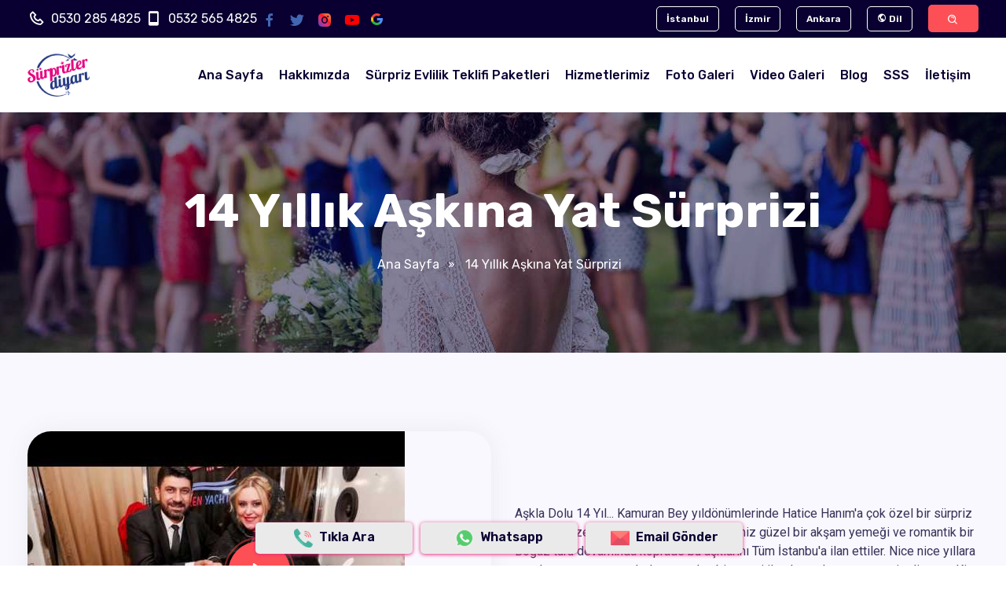

--- FILE ---
content_type: text/html; charset=UTF-8
request_url: https://surprizlerdiyari.com/14-yillik-askina-yat-surprizi
body_size: 9596
content:
<!DOCTYPE html><html lang=""> <head> <script type="application/ld+json"> { "@context": "https://schema.org", "@type": "LocalBusiness", "name": "Evlilik Teklifi Organizasyonu | Sürprizler Diyarı", "description": "Sürprizler Diyarı, evlilik teklifi organizasyon hizmetleri sunmaktadır. Hayallerinizdeki evlenme teklifi paketlerimizden birini seçin ve sevdiklerinizi şaşırtın" }</script><meta charset="UTF-8" /><meta name="viewport" content="width=device-width, initial-scale=1.0" /><meta name="description" content="Aşkla Dolu 14 Yıl... Kamuran Bey yıldönümlerinde Hatice Hanım'a çok özel bir sürpriz hazırladı. Özel araçla yatımıza gelen çiftimiz güzel bir" /><meta name="keywords" content="sürpriz evlilik teklifi, yatta evlilik teklifi, lazerle evlilik teklifi, kumsalda evlilik teklifi, sinemada evlilik teklifi, evlilik teklifi videoları, evlilik teklifi organizasyonu,evlenme teklifi,çırağan sarayı"><meta property="og:title" content="14 Yıllık Aşkına Yat Sürprizi | Sürprizler Diyarı"><meta property="og:description" content="Aşkla Dolu 14 Yıl... Kamuran Bey yıldönümlerinde Hatice Hanım'a çok özel bir sürpriz hazırladı. Özel araçla yatımıza gelen çiftimiz güzel bir"><meta property="og:image" content="https://surprizlerdiyari.com/upload/1/favicon.webp"><meta property="og:url" content=""><title>14 Yıllık Aşkına Yat Sürprizi | Sürprizler Diyarı</title><link rel="stylesheet" href="https://cdnjs.cloudflare.com/ajax/libs/twitter-bootstrap/4.5.2/css/bootstrap.min.css" integrity="sha512-MoRNloxbStBcD8z3M/2BmnT+rg4IsMxPkXaGh2zD6LGNNFE80W3onsAhRcMAMrSoyWL9xD7Ert0men7vR8LUZg==" crossorigin="anonymous" referrerpolicy="no-referrer" /><link rel="stylesheet" href="https://cdnjs.cloudflare.com/ajax/libs/font-awesome/5.15.3/css/all.min.css" integrity="sha512-iBBXm8fW90+nuLcSKlbmrPcLa0OT92xO1BIsZ+ywDWZCvqsWgccV3gFoRBv0z+8dLJgyAHIhR35VZc2oM/gI1w==" crossorigin="anonymous" referrerpolicy="no-referrer" /><link rel="stylesheet" href="https://cdnjs.cloudflare.com/ajax/libs/animate.css/3.7.2/animate.min.css" integrity="sha512-doJrC/ocU8VGVRx3O9981+2aYUn3fuWVWvqLi1U+tA2MWVzsw+NVKq1PrENF03M+TYBP92PnYUlXFH1ZW0FpLw==" crossorigin="anonymous" referrerpolicy="no-referrer" /><link rel="stylesheet" href="https://cdnjs.cloudflare.com/ajax/libs/bootstrap-datepicker/1.9.0/css/bootstrap-datepicker.min.css" integrity="sha512-mSYUmp1HYZDFaVKK//63EcZq4iFWFjxSL+Z3T/aCt4IO9Cejm03q3NKKYN6pFQzY0SBOr8h+eCIAZHPXcpZaNw==" crossorigin="anonymous" referrerpolicy="no-referrer" /><link rel="stylesheet" href="https://cdnjs.cloudflare.com/ajax/libs/magnific-popup.js/1.1.0/magnific-popup.min.css" integrity="sha512-+EoPw+Fiwh6eSeRK7zwIKG2MA8i3rV/DGa3tdttQGgWyatG/SkncT53KHQaS5Jh9MNOT3dmFL0FjTY08And/Cw==" crossorigin="anonymous" referrerpolicy="no-referrer" /><link rel="stylesheet" href="https://cdnjs.cloudflare.com/ajax/libs/OwlCarousel2/2.3.4/assets/owl.carousel.min.css" integrity="sha512-tS3S5qG0BlhnQROyJXvNjeEM4UpMXHrQfTGmbQ1gKmelCxlSEBUaxhRBj/EFTzpbP4RVSrpEikbmdJobCvhE3g==" crossorigin="anonymous" referrerpolicy="no-referrer" /><link rel="stylesheet" href="https://cdnjs.cloudflare.com/ajax/libs/jquery-nice-select/1.1.0/css/nice-select.min.css" integrity="sha512-CruCP+TD3yXzlvvijET8wV5WxxEh5H8P4cmz0RFbKK6FlZ2sYl3AEsKlLPHbniXKSrDdFewhbmBK5skbdsASbQ==" crossorigin="anonymous" referrerpolicy="no-referrer" /><link rel="stylesheet" href="https://cdn.jsdelivr.net/npm/boxicons@2.0.7/css/boxicons.min.css"><!--<link rel="stylesheet" href="https://surprizlerdiyari.com/themes/2021/assets/css/bootstrap.min.css" /><link rel="stylesheet" href="https://surprizlerdiyari.com/themes/2021/assets/css/fontawesome.css" /><link rel="stylesheet" href="https://surprizlerdiyari.com/themes/2021/assets/css/animate.min.css" /><link rel="stylesheet" href="https://surprizlerdiyari.com/themes/2021/assets/css/bootstrap-datepicker.min.css"><link rel="stylesheet" href="https://surprizlerdiyari.com/themes/2021/assets/css/magnific-popup.min.css" /><link rel="stylesheet" href="https://surprizlerdiyari.com/themes/2021/assets/css/owl.carousel.min.css" /><link rel="stylesheet" href="https://surprizlerdiyari.com/themes/2021/assets/css/nice-select.css"><link rel="stylesheet" href="https://surprizlerdiyari.com/themes/2021/assets/css/boxicons.min.css">--><link rel="stylesheet" href="https://surprizlerdiyari.com/themes/2021/assets/css/meanmenu.min.css" /><link rel="stylesheet" href="https://surprizlerdiyari.com/themes/2021/assets/css/style.min.css" /><link rel="stylesheet" href="https://surprizlerdiyari.com/themes/2021/assets/css/responsive.min.css" /><link rel="icon" href="https://surprizlerdiyari.com/upload/1/favicon.webp" type="image/png" /><link rel="amphtml" href="https://surprizlerdiyari.com/amp/14-yillik-askina-yat-surprizi"/><script src="https://www.google.com/recaptcha/api.js"></script><!-- Google Tag Manager Sürprizler Diyarı by AdresGezgini --><script>(function(w,d,s,l,i){w[l]=w[l]||[];w[l].push({'gtm.start':
new Date().getTime(),event:'gtm.js'});var f=d.getElementsByTagName(s)[0],
j=d.createElement(s),dl=l!='dataLayer'?'&l='+l:'';j.async=true;j.src=
'https://www.googletagmanager.com/gtm.js?id='+i+dl;f.parentNode.insertBefore(j,f);
})(window,document,'script','dataLayer','GTM-P7KH7WQ');</script><!-- End Google Tag Manager Sürprizler Diyarı by AdresGezgini --><meta name="google-site-verification" content="Vcj4S1DtR44NkEgIJXQUUf4GwdZpHEnuPpD-pHo4ze4" /><script> (function(i,s,o,g,r,a,m){i['GoogleAnalyticsObject']=r;i[r]=i[r]||function(){ (i[r].q=i[r].q||[]).push(arguments)},i[r].l=1*new Date();a=s.createElement(o), m=s.getElementsByTagName(o)[0];a.async=1;a.src=g;m.parentNode.insertBefore(a,m) })(window,document,'script','https://www.google-analytics.com/analytics.js','ga'); ga('create', 'UA-81671113-1', 'auto'); ga('send', 'pageview');</script><script>!function(e){"use strict"
var n=function(n,t,o){function i(e){return f.body?e():void setTimeout(function(){i(e)})}var d,r,a,l,f=e.document,s=f.createElement("link"),u=o||"all"
return t?d=t:(r=(f.body||f.getElementsByTagName("head")[0]).childNodes,d=r[r.length-1]),a=f.styleSheets,s.rel="stylesheet",s.href=n,s.media="only x",i(function(){d.parentNode.insertBefore(s,t?d:d.nextSibling)}),l=function(e){for(var n=s.href,t=a.length;t--;)if(a[t].href===n)return e()
setTimeout(function(){l(e)})},s.addEventListener&&s.addEventListener("load",function(){this.media=u}),s.onloadcssdefined=l,l(function(){s.media!==u&&(s.media=u)}),s}
"undefined"!=typeof exports?exports.loadCSS=n:e.loadCSS=n}("undefined"!=typeof global?global:this)</script><link rel="canonical" href="https://surprizlerdiyari.com/14-yillik-askina-yat-surprizi"/><style type="text/css"> .btn-magaza { background: #fd5056; } .btn-urun { border-radius: 5px; padding: 5px 10px; } .item-price { font-weight: 600; font-size: 42px; color: #fd5056; margin-bottom: 15px; } .item-title { position: relative; display: block; font-size: 16px; color: #243559; font-weight: 500; line-height: 30px; margin-bottom: 10px; text-transform: capitalize; } .item-quantity { position: relative; } .quantity-spinner { position: relative; display: block; width: 132px; margin-bottom: 20px; float: left; margin-right: 20px; } .quantity-spinner input { position: relative; display: block; width: 45px; line-height: 24px; padding: 9px 10px; margin: 0px 44px; font-weight: 500; height: 48px; border: 1px solid #e0e0e0; text-align: center; border-radius: 2px; } .quantity-spinner .minus { position: absolute; left: 0px; top: 0px; width: 45px; height: 48px; line-height: 22px; padding: 10px 10px; text-align: center; background: #ffffff; font-weight: 400; color: #555555; font-size: 16px; cursor: pointer; border: 1px solid #e0e0e0; z-index: 1; border-top-left-radius: 5px; border-bottom-left-radius: 5px; } .quantity-spinner .plus { position: absolute; right: 0px; top: 0px; width: 45px; height: 48px; cursor: pointer; line-height: 22px; padding: 10px 10px; text-align: center; font-weight: 400; background: #ffffff; color: #555555; font-size: 16px; border: 1px solid #e0e0e0; z-index: 1; border-top-right-radius: 5px; border-bottom-right-radius: 5px; } .cart-section .btn-remove { padding: 10px 10px; font-weight: 400; color: #555555; border: 1px solid #e0e0e0; border-radius: 5px; width: 45px; height: 48px; line-height: 30px; position: relative; float: right; text-align: center; margin: auto; } .booking-section .widget-area .widget-article .article-item .image { flex: 0 0 60px; } .banka { background: #ffffff; padding: 15px; margin-bottom: 15px; border: 3px solid #ffffff; border-radius: 5px; opacity: 0.5; box-shadow: 0px 0px 29px 0px rgb(102 102 102 / 10%); cursor: pointer; } .banka:hover, .banka.active { opacity: 1; border: 3px solid #fd5056; } .banka ul { list-style: none; padding: 0; } .sayfalama { list-style-type: none; padding: 0; display: block; margin-top: 35px; margin-left: auto; margin-right: auto; float: left; width: 100%; } .sayfalama li { float: left; } .sayfalama li a { background-color: transparent; color: #fd5056; text-align: center; display: inline-block; line-height: 42px; position: relative; margin-right: 12px; font-weight: 400; font-size: 18px; } .sayfalama li a i {} select.gizle, input.gizle { position: absolute; opacity: 0; z-index: -1 } #iletisimWidget { position: fixed; bottom: 15px; right: calc(50% - 310px); display: flex; z-index: 99; text-align: center; } #telefon, #whatsapp, #mail { width: 200px; height: 40px; display: block; padding: 0 5px; margin: 0 5px; font-weight: 600; background-color: #eaeaea; box-shadow: 0px 1px 5px #e62c7d; border-radius: 5px; } #telefon i { background-image: url(https://surprizlerdiyari.com/themes/2021/assets/call.png); } #whatsapp i { background-image: url(https://surprizlerdiyari.com/themes/2021/assets/whatsapp.png); } #mail i { background-image: url(https://surprizlerdiyari.com/themes/2021/assets/email.png); } #telefon i, #whatsapp i, #mail i { width: 24px; height: 24px; top: 8px; margin-right: 8px; position: relative; display: inline-block; background-repeat: no-repeat; background-size: contain; } .mobil-sosyal { display: none; } @media only screen and (max-width:767px) { #iletisimWidget { right: calc(50% - 150px); text-align: center; } #telefon, #whatsapp, #mail { width: 90px; } #telefon i, #whatsapp i, #mail i { margin-right: 0; } #iletisimWidget span { display: none; } .mobil-sosyal { display: flex; position: absolute; top: 50%; left: 50%; transform: translate(-50%, -50%); z-index: 99; } .mobil-sosyal-btn { font-size: 26px; line-height: 40px; color: #fd5056; margin-right: 5px; display: grid; place-items: center; } .mobil-sosyal-btn svg { width: 16px; } }</style> <!-- Event snippet for TIKLA-ARA-BUTONU conversion page In your html page, add the snippet and call gtag_report_conversion when someone clicks on the chosen link or button. --> <script> function gtag_report_conversion(url) { var callback = function() { if (typeof(url) != 'undefined') { window.location = url; } }; gtag('event', 'conversion', { 'send_to': 'AW-874340691/oygvCLrxhPcCENPC9aAD', 'event_callback': callback }); return false; } </script> </head> <body> <!-- Clickcease.com tracking--><script type='text/javascript'>var script = document.createElement('script');
script.async = true; script.type = 'text/javascript';
var target = 'https://www.clickcease.com/monitor/stat.js';
script.src = target;var elem = document.head;elem.appendChild(script);</script><noscript><a href='https://www.clickcease.com' rel='nofollow'><img src='https://monitor.clickcease.com/stats/stats.aspx' alt='ClickCease'/></a></noscript><!-- Clickcease.com tracking--><header class="header-area"> <div class="top-header-area"> <div class="container"> <div class="row align-items-center"> <div class="col-xl-6 col-lg-5 col-md-5"> <div class="contact-info"> <div class="content"> <i class='bx bx-phone'></i> <a href="tel:0530 285 4825">0530 285 4825</a> </div> <div class="content"> <i class='bx bx-mobile'></i> <a href="tel:0532 565 4825">0532 565 4825</a> </div> <div class="content"> <a href="https://www.facebook.com/surprizlerdiyari" target="_blank" rel='noopener'><i class='bx bxl-facebook'></i></a> </div> <div class="content"> <a href="https://twitter.com/surprizlerdiyar" target="_blank" rel='noopener'><i class='bx bxl-twitter'></i></a> </div> <div class="content"> <a href="https://www.instagram.com/surprizlerdiyari/" target="_blank" rel='noopener'><i class='bx bxl-instagram-alt'></i></a> </div> <div class="content"> <a href="https://www.youtube.com/channel/UCqYErsKGM0dAIKl4SkoEgSw" target="_blank" rel='noopener'><i class='bx bxl-youtube'></i></a> </div> <div class="content"> <a href="https://www.google.com/search?q=s%C3%BCrprizler+diyar%C4%B1+istanbul&ei=UzrHYMyVCqiCi-gPoYqpyAk&oq=s%C3%BCrprizler+diyar%C4%B1+istanbul&gs_lcp=Cgdnd3Mtd2l6EAMyCwguEMcBEK8BEJMCMgYIABAWEB46BwgAEEcQsAM6BwgAELADEEM6CAguEMcBEK8BOgIIADoCCCZQjRZYmiFg8yNoAXACeACAAX6IAegIkgEEMC4xMJgBAKABAaoBB2d3cy13aXrIAQrAAQE&sclient=gws-wiz&ved=0ahUKEwiMi97N_5bxAhUowQIHHSFFCpkQ4dUDCA4&uact=5#lrd=0x14caca7a24cd8211:0xf60272e54051a86d,1,,," target="_blank" rel='noopener'><svg xmlns="http://www.w3.org/2000/svg" viewBox="0 0 512 512"><path d="M113.47 309.408L95.648 375.94l-65.139 1.378C11.042 341.211 0 299.9 0 256c0-42.451 10.324-82.483 28.624-117.732h.014L86.63 148.9l25.404 57.644c-5.317 15.501-8.215 32.141-8.215 49.456.002 18.792 3.406 36.797 9.651 53.408z" fill="#fbbb00"/><path d="M507.527 208.176C510.467 223.662 512 239.655 512 256c0 18.328-1.927 36.206-5.598 53.451-12.462 58.683-45.025 109.925-90.134 146.187l-.014-.014-73.044-3.727-10.338-64.535c29.932-17.554 53.324-45.025 65.646-77.911h-136.89V208.176h245.899z" fill="#518ef8"/><path d="M416.253 455.624l.014.014C372.396 490.901 316.666 512 256 512c-97.491 0-182.252-54.491-225.491-134.681l82.961-67.91c21.619 57.698 77.278 98.771 142.53 98.771 28.047 0 54.323-7.582 76.87-20.818l83.383 68.262z" fill="#28b446"/><path d="M419.404 58.936l-82.933 67.896C313.136 112.246 285.552 103.82 256 103.82c-66.729 0-123.429 42.957-143.965 102.724l-83.397-68.276h-.014C71.23 56.123 157.06 0 256 0c62.115 0 119.068 22.126 163.404 58.936z" fill="#f14336"/></svg></a> </div> <!-- <div class="content"> <i class='bx bx-envelope'></i> <a href="mailto:&#x69;&#x6e;&#x66;&#x6f;&#x40;&#x73;&#x75;&#x72;&#x70;&#x72;&#x69;&#x7a;&#x6c;&#x65;&#x72;&#x64;&#x69;&#x79;&#x61;&#x72;&#x69;&#x2e;&#x63;&#x6f;&#x6d;">&#x69;&#x6e;&#x66;&#x6f;&#x40;&#x73;&#x75;&#x72;&#x70;&#x72;&#x69;&#x7a;&#x6c;&#x65;&#x72;&#x64;&#x69;&#x79;&#x61;&#x72;&#x69;&#x2e;&#x63;&#x6f;&#x6d;</a> </div> <div class="content"> <i class='bx bx-map'></i> <a href="https://surprizlerdiyari.com/istanbul/iletisim">Kültür Mah. Vişne Çıkmazı Sok. Gündeş Sitesi. Selin Apt. No :9 Daire:10 Ulus</a> </div> --> </div> </div> <div class="col-xl-6 col-lg-7 col-md-7"> <div class="side-option"> <div class="item"><a href="https://surprizlerdiyari.com/istanbul" class="btn-secondary ">İstanbul</a></div><div class="item"><a href="https://surprizlerdiyari.com/izmir" class="btn-secondary ">İzmir</a></div><div class="item"><a href="https://surprizlerdiyari.com/ankara" class="btn-secondary ">Ankara</a></div> <div class="item"> <div class="language"> <a href="#language" id="languageButton" class="btn-secondary"><span class="bx bx-world"></span> Dil </a> <ul class="menu"> <li class="menu-item"><a href="https://surprizlerdiyari.com/" class="menu-link">Türkçe</a></li> <li class="menu-item"><a href="https://surprizlerdiyari.com/en" class="menu-link">English</a></li> </ul> </div> </div> <div class="item"> <a href="#searchBox" id="searchButton" class="btn-search" data-effect="mfp-zoom-in"><i class='bx bx-search-alt'></i></a> <div id="searchBox" class="search-box mfp-with-anim mfp-hide"> <form class="search-form" method="get" action="https://surprizlerdiyari.com/ara"> <input class="search-input" name="kelime" placeholder="Ara..." type="text"> <input type="hidden" name="tema" value="2021"> <button class="btn-search" type="submit"><i class='bx bx-search-alt'></i></button> </form> </div> </div> </div> </div> </div> </div> </div> <div class="main-navbar-area"> <div class="main-responsive-nav"> <div class="container"> <div class="main-responsive-menu"> <div class="logo"> <a href="https://surprizlerdiyari.com/"> <img class="lazy" data-src="https://surprizlerdiyari.com/upload/1/logosurpriz.webp" alt="logo"> </a> </div> <div class="mobil-sosyal"> <a href="https://www.facebook.com/surprizlerdiyari" class="mobil-sosyal-btn" target="_blank" rel='noopener'><i class='bx bxl-facebook'></i></a> <a href="https://twitter.com/surprizlerdiyar" class="mobil-sosyal-btn" target="_blank" rel='noopener'><i class='bx bxl-twitter'></i></a><a href="https://www.instagram.com/surprizlerdiyari/" class="mobil-sosyal-btn" target="_blank" rel='noopener'><i class='bx bxl-instagram-alt'></i></a><a href="https://www.youtube.com/channel/UCqYErsKGM0dAIKl4SkoEgSw" class="mobil-sosyal-btn" target="_blank" rel='noopener'><i class='bx bxl-youtube'></i></a> <a href="https://www.google.com/search?q=s%C3%BCrprizler+diyar%C4%B1+istanbul&ei=UzrHYMyVCqiCi-gPoYqpyAk&oq=s%C3%BCrprizler+diyar%C4%B1+istanbul&gs_lcp=Cgdnd3Mtd2l6EAMyCwguEMcBEK8BEJMCMgYIABAWEB46BwgAEEcQsAM6BwgAELADEEM6CAguEMcBEK8BOgIIADoCCCZQjRZYmiFg8yNoAXACeACAAX6IAegIkgEEMC4xMJgBAKABAaoBB2d3cy13aXrIAQrAAQE&sclient=gws-wiz&ved=0ahUKEwiMi97N_5bxAhUowQIHHSFFCpkQ4dUDCA4&uact=5#lrd=0x14caca7a24cd8211:0xf60272e54051a86d,1,,," target="_blank" rel='noopener' class="mobil-sosyal-btn"><svg xmlns="http://www.w3.org/2000/svg" viewBox="0 0 512 512"><path d="M113.47 309.408L95.648 375.94l-65.139 1.378C11.042 341.211 0 299.9 0 256c0-42.451 10.324-82.483 28.624-117.732h.014L86.63 148.9l25.404 57.644c-5.317 15.501-8.215 32.141-8.215 49.456.002 18.792 3.406 36.797 9.651 53.408z" fill="#fbbb00"/><path d="M507.527 208.176C510.467 223.662 512 239.655 512 256c0 18.328-1.927 36.206-5.598 53.451-12.462 58.683-45.025 109.925-90.134 146.187l-.014-.014-73.044-3.727-10.338-64.535c29.932-17.554 53.324-45.025 65.646-77.911h-136.89V208.176h245.899z" fill="#518ef8"/><path d="M416.253 455.624l.014.014C372.396 490.901 316.666 512 256 512c-97.491 0-182.252-54.491-225.491-134.681l82.961-67.91c21.619 57.698 77.278 98.771 142.53 98.771 28.047 0 54.323-7.582 76.87-20.818l83.383 68.262z" fill="#28b446"/><path d="M419.404 58.936l-82.933 67.896C313.136 112.246 285.552 103.82 256 103.82c-66.729 0-123.429 42.957-143.965 102.724l-83.397-68.276h-.014C71.23 56.123 157.06 0 256 0c62.115 0 119.068 22.126 163.404 58.936z" fill="#f14336"/></svg></a></div> </div> </div> </div> <div class="main-nav"> <div class="container"> <nav class="navbar navbar-expand-md navbar-light"> <a class="navbar-brand" href="https://surprizlerdiyari.com/"> <img class="lazy" data-src="https://surprizlerdiyari.com/upload/1/logosurpriz.webp" alt="Logo"> </a> <div class="collapse navbar-collapse mean-menu"> <ul class="navbar-nav ml-auto"> <li class="nav-item"><a href="https://surprizlerdiyari.com/istanbul/" class="nav-link ">Ana Sayfa</a></li><li class="nav-item"><a href="https://surprizlerdiyari.com/istanbul/hakkimizda" class="nav-link ">Hakkımızda</a></li><li class="nav-item"><a href="https://surprizlerdiyari.com/istanbul/surpriz-evlilik-teklifi-paketleri" class="nav-link ">Sürpriz Evlilik Teklifi Paketleri</a></li><li class="nav-item"><a href="https://surprizlerdiyari.com/istanbul/hizmetlerimiz" class="nav-link ">Hizmetlerimiz</a></li><li class="nav-item"><a href="https://surprizlerdiyari.com/istanbul/evlenme-teklifi-organizasyon-foto-galeri" class="nav-link ">Foto Galeri</a></li><li class="nav-item"><a href="https://surprizlerdiyari.com/istanbul/evlilik-teklifi-organizasyon-video-galeri" class="nav-link ">Video Galeri</a></li><li class="nav-item"><a href="https://surprizlerdiyari.com/istanbul/blog" class="nav-link ">Blog</a></li><li class="nav-item"><a href="https://surprizlerdiyari.com/istanbul/merak-edilenler" class="nav-link ">SSS</a></li><li class="nav-item"><a href="https://surprizlerdiyari.com/istanbul/iletisim" class="nav-link ">İletişim</a></li> </ul> </div> </nav> </div> </div> </div></header> <div class="page-title-area ptb-100"> <div class="container"> <div class="page-title-content"> <h1>14 Yıllık Aşkına Yat Sürprizi</h1> <ul> <li class="item"><a href="https://surprizlerdiyari.com/">Ana Sayfa</a></li> <li class="item"><a><i class='bx bx-chevrons-right'></i>14 Yıllık Aşkına Yat Sürprizi</a></li> </ul> </div> </div> <div class="bg-image"> <img class="lazy" data-src="https://surprizlerdiyari.com/upload/1/header-01.jpg" alt=""> </div> </div> <section id="about" class="about-section about-style-two pt-100 pb-70 bg-light"> <div class="container"> <div class="row align-items-center"> <div class="col-lg-6"> <div class="video-content mb-30"> <div class="video-image"> <img class="lazy" data-src="https://i.ytimg.com/vi/R9CR0FOpCyI/hqdefault.jpg" alt="video" class="w-100" /> </div> <a href="https://www.youtube.com/watch?v=R9CR0FOpCyI" class="youtube-popup video-btn"> <i class='bx bx-right-arrow'></i> </a> </div> </div> <div class="col-lg-6"> <div class="about-content mb-30"> <p> <p>Aşkla Dolu 14 Yıl... Kamuran Bey yıld&ouml;n&uuml;mlerinde Hatice Hanım&#39;a &ccedil;ok &ouml;zel bir s&uuml;rpriz hazırladı. &Ouml;zel ara&ccedil;la yatımıza gelen &ccedil;iftimiz g&uuml;zel bir akşam yemeği ve romantik bir Boğaz turu devamında k&ouml;pr&uuml;de bu aşklarını T&uuml;m İstanbu&#39;a ilan ettiler. Nice nice yıllara aynı heyecan ve artarak devam eden bir sevgi ile ulaşmalarını tememni ediyoruz. Kim demiş evlilik aşkı &ouml;ld&uuml;r&uuml;r diye:)</p> </p> <div class="about-btn"> <a href="https://surprizlerdiyari.com/tamamlanan-organizasyon-videolari" class="btn-primary">Videolarınızı İndirmek İçin Tıklayınız</a> </div> </div> </div> </div> </div> </section> <footer class="footer-area"> <div class="container"> <div class="footer-top pt-100 pb-70"> <div class="row"> <div class="col-lg-3 col-md-5 col-sm-6 col-12"> <div class="footer-widget"> <div class="navbar-brand"> <a href="https://surprizlerdiyari.com/"> <img class="lazy" data-src="https://surprizlerdiyari.com/upload/1/logo-beyaz_1.webp" alt="Logo" /> </a> </div> <p>S&uuml;rprizler Diyarı; sizin fikirlerinizin, sizin d&uuml;ş&uuml;ncelerinizin, sizin hayallerinizin &ouml;n planda olduğu, profesyonel bir yaklaşımla, hayalinizdeki s&uuml;rpriz evlilik teklifi organizasyonunu muhteşem bir şekilde ger&ccedil;ekleştirebileceğiniz tek adrestir.</p> <div class="contact-info"> <div class="content"> <a href="https://surprizlerdiyari.com/istanbul/iletisim"><i class='bx bx-map'></i>Kültür Mah. Vişne Çıkmazı Sok. Gündeş Sitesi. Selin Apt. No :9 Daire:10 Ulus</a> </div> <div class="content"> <a href="mailto:&#x69;&#x6e;&#x66;&#x6f;&#x40;&#x73;&#x75;&#x72;&#x70;&#x72;&#x69;&#x7a;&#x6c;&#x65;&#x72;&#x64;&#x69;&#x79;&#x61;&#x72;&#x69;&#x2e;&#x63;&#x6f;&#x6d;"><i class='bx bx-envelope'></i>&#x69;&#x6e;&#x66;&#x6f;&#x40;&#x73;&#x75;&#x72;&#x70;&#x72;&#x69;&#x7a;&#x6c;&#x65;&#x72;&#x64;&#x69;&#x79;&#x61;&#x72;&#x69;&#x2e;&#x63;&#x6f;&#x6d;</a> </div> <div class="content"> <a href="tel:0530 285 4825"><i class="bx bx-phone"></i>0530 285 4825</a> </div> <div class="content"> <a href="tel:0532 565 4825"><i class="bx bx-phone"></i>0532 565 4825</a> </div> <div class="content"> <a href="tel:0212 287 2942"><i class="bx bx-phone"></i>0212 287 2942</a> </div> <div class="content"> <a href="tel:0530 816 0286"><i class="bx bx-phone"></i>0530 816 0286</a> </div> <div class="content"> <a href="https://www.facebook.com/surprizlerdiyari" target="_blank" rel='noopener'><i class='bx bxl-facebook'></i></a> <a href="https://twitter.com/surprizlerdiyar" target="_blank" rel='noopener'><i class='bx bxl-twitter'></i></a> <a href="https://www.instagram.com/surprizlerdiyari/" target="_blank" rel='noopener'><i class='bx bxl-instagram-alt'></i></a> <a href="https://www.youtube.com/channel/UCqYErsKGM0dAIKl4SkoEgSw" target="_blank" rel='noopener'><i class='bx bxl-youtube'></i></a> </div> </div> <br><br> <img class="lazy" data-src="https://surprizlerdiyari.com/themes/2021/assets/iyzico-logo-white.svg" alt="..."> </div> </div> <div class="col-lg-3 col-md-5 col-sm-6 col-12"> <div class="footer-widget"> <h5>Hızlı Linkler</h5> <ul class="footer-links"> <li><a href="https://surprizlerdiyari.com/istanbul/">Ana Sayfa</a></li><li><a href="https://surprizlerdiyari.com/istanbul/hakkimizda">Hakkımızda</a></li><li><a href="https://surprizlerdiyari.com/istanbul/surpriz-evlilik-teklifi-paketleri">Sürpriz Evlilik Teklifi Paketleri</a></li><li><a href="https://surprizlerdiyari.com/istanbul/hizmetlerimiz">Hizmetlerimiz</a></li><li><a href="https://surprizlerdiyari.com/istanbul/evlenme-teklifi-organizasyon-foto-galeri">Foto Galeri</a></li><li><a href="https://surprizlerdiyari.com/istanbul/evlilik-teklifi-organizasyon-video-galeri">Video Galeri</a></li><li><a href="https://surprizlerdiyari.com/istanbul/blog">Blog</a></li><li><a href="https://surprizlerdiyari.com/istanbul/merak-edilenler">SSS</a></li><li><a href="https://surprizlerdiyari.com/istanbul/iletisim">İletişim</a></li><li><a href="https://surprizlerdiyari.com/gizlilik-politikasi">Gizlilik Politikası</a></li><li><a href="https://surprizlerdiyari.com/mesafeli-satis-sozlesmesi">Mesafeli Satış Sözleşmesi</a></li><li><a href="https://surprizlerdiyari.com/teslimat-ve-iade-sartlari">Teslimat ve İade Şartları</a></li><li><a href="https://surprizlerdiyari.com/banka-hesap-bilgileri">Banka Hesap Bilgileri</a></li> </ul> </div> </div> <div class="col-lg-3 col-md-5 col-sm-6 col-12"> <div class="footer-widget"> <h5>Sürpriz Paketler</h5> <ul class="footer-links"> <li><a href="https://surprizlerdiyari.com/bogazin-en-guzel-manzarasinda-kopru-isiklari-altinda-evlilik-teklifi">Boğazın En Güzel Manzarasında Köprü Işıkları Altında Evlilik Teklifi</a></li><li><a href="https://surprizlerdiyari.com/yatta-evlilik-teklifi-paketleri">Yatta Evlilik Teklifi Paketleri</a></li><li><a href="https://surprizlerdiyari.com/ciragan-sarayi-nda-yemek-ve-kiz-kulesi-onunde-evlilik-teklifi">Çırağan Sarayı'nda Yemek Ve Kız Kulesi Önünde Evlilik Teklifi</a></li><li><a href="https://surprizlerdiyari.com/sakli-bahce-cam-kubbede-evlilik-teklifi">Saklı Bahçe Cam Kubbede Evlilik Teklifi </a></li><li><a href="https://surprizlerdiyari.com/sapphire-evlilik-teklifi-paket-leri">Sapphire'de Evlilik Teklifi Paketleri</a></li><li><a href="https://surprizlerdiyari.com/ciragan-sarayi-evlenme-teklifi-paketleri">Çırağan Sarayı Evlenme Teklifi Paketleri</a></li><li><a href="https://surprizlerdiyari.com/helikopter-de-evlilik-teklifi-paketleri">Helikopterde Evlilik Teklifi Paketleri</a></li><li><a href="https://surprizlerdiyari.com/bogazda-basbasa-romantik-evlilik-teklifi">Boğaziçi'nde Sadece İkimiz</a></li><li><a href="https://surprizlerdiyari.com/sinema-da-surpriz-evlilik-teklifi-paket-leri">Sinemada Evlilik Teklifi Paketleri</a></li><li><a href="https://surprizlerdiyari.com/sakli-bahce-size-ozel-somineli-odada-evlilik-teklifi">Saklı Bahçe Size Özel Şömineli Odada Evlilik Teklifi </a></li><li><a href="https://surprizlerdiyari.com/sakli-bahce-cardakta-evlenme-teklifi">Saklı Bahçe Çardakta Evlilik Teklifi </a></li><li><a href="https://surprizlerdiyari.com/orkestra-ile-evlenme-teklifi">Orkestra İle Evlilik Teklifi</a></li><li><a href="https://surprizlerdiyari.com/niyetten-cikan-evlenme-teklifi">Neye Niyet Neye Kısmet</a></li><li><a href="https://surprizlerdiyari.com/kopru-isiklari-altinda-cam-kubbede-evlilik-teklifi">Köprü Işıkları Altında Cam Kubbede Evlilik Teklifi</a></li><li><a href="https://surprizlerdiyari.com/kumsal-da-evlilik-teklifi-paketleri">Kumsalda Evlilik Teklifi Paketleri</a></li><li><a href="https://surprizlerdiyari.com/puzzle-ile-gelen-evlenme-teklifi">Puzzle İle Bir Bilmece Evlilik Teklifi</a></li><li><a href="https://surprizlerdiyari.com/drone-evlilik-teklifi-ve-havadan-cekim">Havadan Çekim ve Drone İle Evlilik Teklifi</a></li><li><a href="https://surprizlerdiyari.com/galata-kulesi-nde-evlilik-teklifi">Galata'da Evlilik Teklifi</a></li> </ul> </div> </div> <div class="col-lg-3 col-md-5 col-sm-6 col-12"> <div class="footer-widget"> <h5>Sürpriz Paketler</h5> <ul class="footer-links"> <li><a href="https://surprizlerdiyari.com/kiz-kulesi-evlilik-teklifi-paketleri">Kız Kulesi Evlilik Teklifi Paketleri</a></li><li><a href="https://surprizlerdiyari.com/istanbul-romantik-evlilik-teklifi">Romantik İstanbul Paketi</a></li><li><a href="https://surprizlerdiyari.com/yatta-lazerle-evlenme-teklifi-paketleri">Yatta Lazerle Evlenme Teklifi Paketleri</a></li><li><a href="https://surprizlerdiyari.com/izolettada-romantik-evlenme-teklifi">İzoletta Doğa İle İç İçe</a></li><li><a href="https://surprizlerdiyari.com/yunuslardan-gelen-evlenme-teklifi">Yunuslar Teklifinizde Yardımcınız</a></li><li><a href="https://surprizlerdiyari.com/lazerle-evlilik-teklifi-ve-havai-fisek-paketleri">Lazerle Evlilik Teklifi ve Havai Fişek Paketleri</a></li><li><a href="https://surprizlerdiyari.com/riva-da-ask-i-memnu-paketi">Riva'da Aşk-ı Memnu Paketi</a></li><li><a href="https://surprizlerdiyari.com/ciragan-sarayinda-basbasa-evlenme-teklifi">Çırağan Sarayı'nda Başbaşa</a></li><li><a href="https://surprizlerdiyari.com/farkli-evlilik-teklifi-paketleri">Farklı Evlilik Teklifi Paketleri</a></li><li><a href="https://surprizlerdiyari.com/romantik-evlenme-teklifi-paketleri">Romantik Evlenme Teklifi Paketleri</a></li><li><a href="https://surprizlerdiyari.com/ekonomik-evlilik-teklifi-paketleri">Ekonomik Evlilik Teklifi Paketleri</a></li><li><a href="https://surprizlerdiyari.com/otelde-evlilik-teklifi-paketleri">Otelde Evlilik Teklifi Paketleri</a></li><li><a href="https://surprizlerdiyari.com/drone-ile-evlenme-teklifi-organizasyonu">Saklı Bahçede Drone İle Evlenme Teklifi</a></li><li><a href="https://surprizlerdiyari.com/tarihi-bogaz-yalisinda-evlenme-teklifi">Yeniköyde Tarihi Boğaz Yalısında Evlilik Teklifi</a></li><li><a href="https://surprizlerdiyari.com/beylerbeyi-tarihi-bogaz-yalisinda-evlenme-teklifi">Beylerbeyinde Tarihi Boğaz Yalısında Evlenme Teklifi</a></li><li><a href="https://surprizlerdiyari.com/sakli-bahce-dogum-gunu-organizasyon">Saklı Bahçede Doğum Günü Paketleri</a></li><li><a href="https://surprizlerdiyari.com/yatta-dogum-gunu-organizasyonlari">Yatta Doğum Günü Paketleri</a></li><li><a href="https://surprizlerdiyari.com/uzaktaki-sevgiliye-surpriz-hediye">Adrese Sürpriz Kutu ve Hediye Teslimi</a></li><li><a href="https://surprizlerdiyari.com/ortakoy-aurora-restaurant-organizasyon-paketleri">Ortaköy Aurora Restaurant Organizasyon Paketleri</a></li> </ul> </div> </div> </div> </div> <hr> <div class="copy-right-area"> <div class="container"> <div class="copy-right-content"> <p>Copyright @2021 Sürprizler Diyarı.</p><br> <a href="https://www.adresgezgini.com/" class="w-100" target="_blank" rel='noopener'><img class="lazy" alt="AdresGezgini: Google Ads Premier Partner. Internette Reklam Vermek için 444.0.964" title="AdresGezgini: Google Ads Premier Partner. Internette Reklam Vermek için 444.0.964" data-src="https://surprizlerdiyari.com/themes/2021/assets/adresgezgini-logo.png" style="height: 30px;"></a> </div> </div> </div> </div></footer><div id="iletisimWidget"> <a id="telefon" class="tel-donusum" href="tel:05302854825" target="_blank" rel="noopener" title="Telefon: Tıkla Ara"><i></i><span>Tıkla Ara</span></a> <a id="whatsapp" class="wp-donusum" href="https://wa.me/905325654825?text=Merhabalar, paketleriniz hakkında bilgi almak istiyorum." target="_blank" rel="noopener" title="Whatsapp: Tıkla Mesaj At"><i></i><span>Whatsapp</span></a> <a id="mail" class="eposta-donusum" href="mailto:&#x69;&#x6e;&#x66;&#x6f;&#x40;&#x73;&#x75;&#x72;&#x70;&#x72;&#x69;&#x7a;&#x6c;&#x65;&#x72;&#x64;&#x69;&#x79;&#x61;&#x72;&#x69;&#x2e;&#x63;&#x6f;&#x6d;" target="_blank" rel="noopener" title="Email Gönder"><i></i><span>Email Gönder</span></a></div><script src="https://cdnjs.cloudflare.com/ajax/libs/jquery/3.5.1/jquery.min.js"></script><script src="https://cdnjs.cloudflare.com/ajax/libs/twitter-bootstrap/4.5.2/js/bootstrap.min.js" defer></script><script src="https://cdnjs.cloudflare.com/ajax/libs/magnific-popup.js/1.1.0/jquery.magnific-popup.min.js" defer></script><script src="https://cdnjs.cloudflare.com/ajax/libs/OwlCarousel2/2.3.4/owl.carousel.min.js" defer></script><script src="https://cdnjs.cloudflare.com/ajax/libs/jquery-nice-select/1.1.0/js/jquery.nice-select.min.js" defer></script><script type="text/javascript" src="https://cdnjs.cloudflare.com/ajax/libs/jquery.lazy/1.7.10/jquery.lazy.min.js" defer></script><script type="text/javascript" src="https://cdnjs.cloudflare.com/ajax/libs/jquery.lazy/1.7.10/jquery.lazy.plugins.min.js" defer></script><script src="https://cdnjs.cloudflare.com/ajax/libs/filterizr/2.2.4/jquery.filterizr.min.js" defer></script><script src="https://surprizlerdiyari.com/themes/2021/assets/js/meanmenu.min.js" defer></script><script src="https://surprizlerdiyari.com/themes/2021/assets/js/script.min.js" defer></script><img class="lazy" data-src="https://cdn.sitecope.com/img.jpg" width="1px" height="1px" alt="img" /> <!-- Google Tag Manager (noscript) --> <noscript><iframe src="https://www.googletagmanager.com/ns.html?id=GTM-P7KH7WQ" height="0" width="0" style="display:none;visibility:hidden"></iframe></noscript> <!-- End Google Tag Manager (noscript) --><script type="application/ld+json"> { "@context": "http://schema.org", "@id": "https://surprizlerdiyari.com/#organization", "@type": "Organization", "name": "Surprizler Diyari", "url": "https://surprizlerdiyari.com/", "description": " Sürprizler Diyarı, İstanbul, İzmir ve Ankara'da sürpriz evlenme teklifi organizasyonu hizmetleri sunmaktadır. Evlilik teklifi paketi çeşitlerimizden birini seçin ve sevdiklerinizi şaşırtın.", "logo": "https://surprizlerdiyari.com/upload/1/logosurpriz.webp", "email": "info@surprizlerdiyari.com", "contactPoint": { "@type": "ContactPoint", "telephone": "+90-212-87-29-42", "contactType": "customer service" } }</script><script type="text/javascript"> $(function() { $(".lazy").Lazy(); if ($('.filtr-container').length) { $('.filtr-container').filterizr(); } }); if ($('.quantity-spinner').length) { $('.quantity-spinner .plus').on('click', function() { var val = $(this).prev('.prod_qty').val(); $(this).prev('.prod_qty').val((val * 1) + 1); }); $('.quantity-spinner .minus').on('click', function() { var val = $(this).next('.prod_qty').val(); if (val != 1) { $(this).next('.prod_qty').val((val * 1) - 1); } }); } sepet_yukle(); function sepet_yukle() { $.post('https://surprizlerdiyari.com/islemler.php', { islem: 'yukle' }, function(gelen) { var bol = gelen.split('~'); $('header .cart .sepet_sayi').text(bol[1]); }); } function sepete_ekle(gelenId, $tur, buton) { var gelenAdet = $('.adet').val(); var m_id = 18; bilgi = {}; if ($tur == 1) { bilgi['yazi'] = $('.yazilar').val(); bilgi['satir-1'] = $('.satir-1').val(); bilgi['satir-2'] = $('.satir-2').val(); bilgi['satir-3'] = $('.satir-3').val(); } $.post('https://surprizlerdiyari.com/islemler.php', { islem: 'sepet', gelenId: gelenId, gelenAdet: gelenAdet, m_id: m_id, bilgi: JSON.stringify(bilgi) }, function(gelen) { if (gelen == 1) { $('#sepet-durum').removeClass('d-none'); setTimeout(function() { $('#sepet-durum').addClass('d-none'); }, 3000); sepet_yukle(); } else { alert('Sepete Eklendi'); location.reload(); } }); } function adet_guncelle(s_id, x_id) { setTimeout(function() { var adet = $('.urun-' + s_id + '-' + x_id).val(); $.post('https://surprizlerdiyari.com/islemler.php', { islem: 'adet', s_id: s_id, x_id: x_id, adet: adet }, function(gelen) { if (gelen == 1) { sepet_yukle(); location.href = ""; } else { alert('Ürün Adeti Güncellendi'); location.reload(); } }); }, 1000); } function sepet_kaldir(s_id, x_id) { $.post('https://surprizlerdiyari.com/islemler.php', { islem: 'kaldir', s_id: s_id, x_id: x_id }, function(gelen) { if (gelen == 1) { sepet_yukle(); location.href = ""; $('#urun-' + s_id + '-' + x_id).fadeOut(); } else { alert('Ürün Silindi'); location.reload(); } }); } function banka_sec(div, id, adi) { $('.banka').removeClass('active'); $(div).addClass('active'); $('input[name="banka"]').val(adi); iban_kopyala(id); } function iban_kopyala(id) { var copyText = document.getElementById("iban-" + id); copyText.select(); copyText.setSelectionRange(0, 99999); document.execCommand("copy"); }</script> </body></html>

--- FILE ---
content_type: text/css
request_url: https://surprizlerdiyari.com/themes/2021/assets/css/meanmenu.min.css
body_size: 444
content:
/*
MeanMenu 2.0.7
--------
To be used with jquery.meanmenu.js by Chris Wharton (http://www.meanthemes.com/plugins/meanmenu/)
*/
a.meanmenu-reveal{display:none}.mean-container .mean-bar{float:left;width:100%;position:absolute;background:transparent;padding:0 0 0;z-index:999}.mean-container a.meanmenu-reveal{width:35px;height:30px;position:absolute;right:0;cursor:pointer;color:#000;text-decoration:none;font-size:16px;text-indent:-9999em;line-height:22px;font-size:1px;display:block;font-weight:700;padding-top:8px}.mean-container a.meanmenu-reveal span{display:block;background:#000;height:4px;margin-top:-5px;border-radius:3px;position: relative;top: 8px;}.mean-container .mean-nav{float:left;width:100%;background:#fff;margin-top:62px}.mean-container .mean-nav ul{padding:0;margin:0;width:100%;border:none;list-style-type:none}.mean-container .mean-nav ul li{position:relative;float:left;width:100%}.mean-container .mean-nav ul li a i{display:none}.mean-container .mean-nav ul li a{display:block;float:left;width:90%;padding:1em 5% 13px;margin:0;text-align:left;color:#677294;border-top:1px solid #DBEEFD;text-decoration:none}.mean-container .mean-nav ul li a.active{color:#000}.mean-container .mean-nav ul li li a{width:80%;padding:1em 10% 13px;color:#677294;border-top:1px solid #DBEEFD;opacity:1;filter:alpha(opacity=75);text-shadow:none!important;visibility:visible;text-transform:none;font-size:14px}.mean-container .mean-nav ul li.mean-last a{margin-bottom:0}.mean-container .mean-nav ul li li li a{width:70%;padding:1em 15% 13px}.mean-container .mean-nav ul li li li li a{width:60%;padding:1em 20% 13px}.mean-container .mean-nav ul li li li li li a{width:50%;padding:1em 25% 13px}.mean-container .mean-nav ul li a:hover{background:#252525;background:rgba(255,255,255,.1)}.mean-container .mean-nav ul li a.mean-expand{margin-top:1px;width:100%;height:24px;padding:11px!important;text-align:right;position:absolute;right:0;top:0;z-index:2;font-weight:500;background:transparent;border:none!important}.mean-container .mean-push{float:left;width:100%;padding:0;margin:0;clear:both}.mean-nav .wrapper{width:100%;padding:0;margin:0}.mean-container .mean-bar,.mean-container .mean-bar *{-webkit-box-sizing:content-box;-moz-box-sizing:content-box;box-sizing:content-box}.mean-remove{display:none!important}